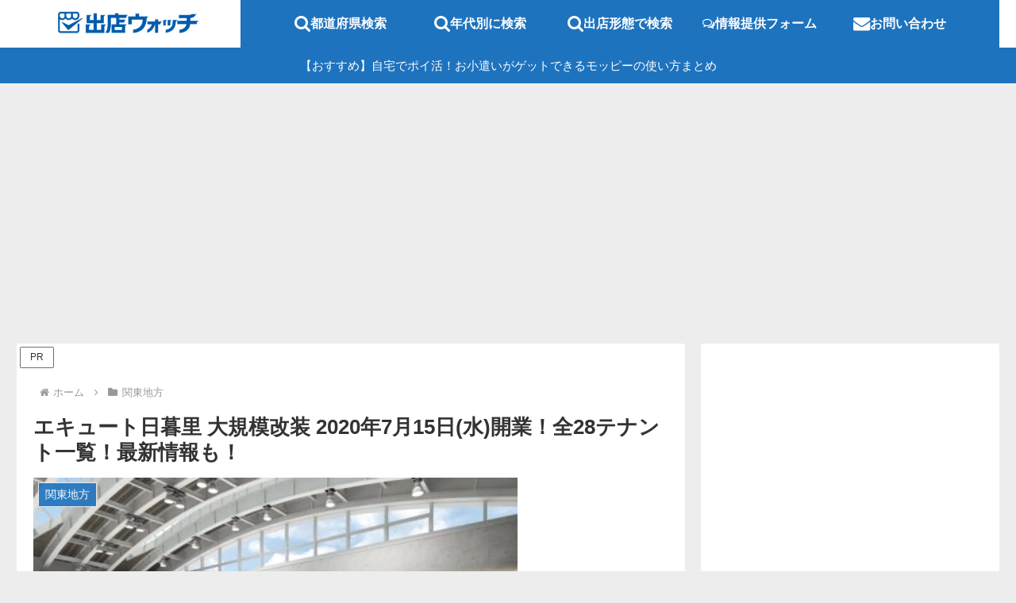

--- FILE ---
content_type: text/html; charset=utf-8
request_url: https://www.google.com/recaptcha/api2/aframe
body_size: 98
content:
<!DOCTYPE HTML><html><head><meta http-equiv="content-type" content="text/html; charset=UTF-8"></head><body><script nonce="rPaQ3d9VWJ-GFqwOaAcsaw">/** Anti-fraud and anti-abuse applications only. See google.com/recaptcha */ try{var clients={'sodar':'https://pagead2.googlesyndication.com/pagead/sodar?'};window.addEventListener("message",function(a){try{if(a.source===window.parent){var b=JSON.parse(a.data);var c=clients[b['id']];if(c){var d=document.createElement('img');d.src=c+b['params']+'&rc='+(localStorage.getItem("rc::a")?sessionStorage.getItem("rc::b"):"");window.document.body.appendChild(d);sessionStorage.setItem("rc::e",parseInt(sessionStorage.getItem("rc::e")||0)+1);localStorage.setItem("rc::h",'1770014438027');}}}catch(b){}});window.parent.postMessage("_grecaptcha_ready", "*");}catch(b){}</script></body></html>

--- FILE ---
content_type: application/javascript; charset=utf-8;
request_url: https://dalc.valuecommerce.com/app3?p=885879456&_s=https%3A%2F%2Fshutten-watch.com%2Fkantou%2F15926&vf=iVBORw0KGgoAAAANSUhEUgAAAAMAAAADCAYAAABWKLW%2FAAAAMElEQVQYV2NkFGP4n5HlxlDZsJeBsUeA%2BX%2B3jwXDZ71TDIy7ubr%2Be5%2FTY0jU8GAAAPkUDOZ1uBjLAAAAAElFTkSuQmCC
body_size: 5883
content:
vc_linkswitch_callback({"t":"698046e4","r":"aYBG5AAFZhsDF1w7CooERAqKBtRuig","ub":"aYBG4gADjBADF1w7CooFuwqKBti4Zw%3D%3D","vcid":"xy-st9zw1_2HHyLQKQokHeqlMzalUSC9k1hcR147wBnVwjOmmtSnvQ","vcpub":"0.353819","l":5,"p":885879456,"hoikubatake.jp":{"a":"2808281","m":"3335520","g":"cfad296c8a"},"www.seijoishii.com":{"a":"2483264","m":"2776692","g":"f36a70548a"},"s":3353214,"www.rurubu.travel":{"a":"2550407","m":"2366735","g":"59ece0f6c1","sp":"utm_source%3Dvaluecommerce%26utm_medium%3Daffiliate"},"dom.jtb.co.jp":{"a":"2549714","m":"2161637","g":"41a766e2b9","sp":"utm_source%3Dvcdom%26utm_medium%3Daffiliate"},"rikunabi-next.yahoo.co.jp":{"a":"2491929","m":"2784542","g":"415cf5ea8a"},"biz.travel.yahoo.co.jp":{"a":"2761515","m":"2244419","g":"a33b4c358a"},"jal.co.jp/tour":{"a":"2910359","m":"2403993","g":"54305ae98a"},"master.qa.notyru.com":{"a":"2550407","m":"2366735","g":"59ece0f6c1","sp":"utm_source%3Dvaluecommerce%26utm_medium%3Daffiliate"},"shopping.geocities.jp":{"a":"2695956","m":"2201292","g":"1cf933738a"},"jal.co.jp/jp/ja/tour":{"a":"2910359","m":"2403993","g":"54305ae98a"},"www.jtb.co.jp/kokunai":{"a":"2549714","m":"2161637","g":"41a766e2b9","sp":"utm_source%3Dvcdom%26utm_medium%3Daffiliate"},"dev-hoikubatake.nissonet.jp":{"a":"2808281","m":"3335520","g":"cfad296c8a"},"act.gro-fru.net":{"a":"2813059","m":"3402954","g":"682e5cab8a"},"pi-chiku-park.com":{"a":"2431450","m":"2241345","g":"ab5fa8d88a"},"www.joblink.jp":{"a":"2627187","m":"3019368","g":"8ca473838a"},"travel.yahoo.co.jp":{"a":"2761515","m":"2244419","g":"a33b4c358a"},"intltoursearch.jal.co.jp":{"a":"2910359","m":"2403993","g":"54305ae98a"},"global-root-g3.chain-demos.digicert.com":{"a":"2918660","m":"2017725","g":"70a264c38a"},"paypaystep.yahoo.co.jp":{"a":"2695956","m":"2201292","g":"1cf933738a"},"sp.jal.co.jp/tour":{"a":"2910359","m":"2403993","g":"54305ae98a"},"tabelog.com":{"a":"2797472","m":"3366797","g":"26d663928a"},"jal.co.jp/intltour":{"a":"2910359","m":"2403993","g":"54305ae98a"},"next.rikunabi.com":{"a":"2491929","m":"2784542","g":"415cf5ea8a"},"jal.co.jp/jp/ja/intltour":{"a":"2910359","m":"2403993","g":"54305ae98a"},"www.jtb.co.jp/kokunai_hotel":{"a":"2549714","m":"2161637","g":"41a766e2b9","sp":"utm_source%3Dvcdom%26utm_medium%3Daffiliate"},"office-hatarako.net":{"a":"2582399","m":"2976280","g":"431e94cc8a"},"www.jtb.co.jp":{"a":"2549714","m":"2161637","g":"41a766e2b9","sp":"utm_source%3Dvcdom%26utm_medium%3Daffiliate"},"gift.daiei.co.jp":{"a":"2831157","m":"2690745","g":"25cd47858a"},"townwork.net":{"a":"2565807","m":"2953484","g":"29ce079ea6","sp":"vos%3Ddtwmprsc0000060019"},"sp.jal.co.jp/intltour":{"a":"2910359","m":"2403993","g":"54305ae98a"},"www.jtbonline.jp":{"a":"2549714","m":"2161637","g":"41a766e2b9","sp":"utm_source%3Dvcdom%26utm_medium%3Daffiliate"},"shigotoin.com":{"a":"2295604","m":"2492780","g":"4b5a98368a"},"www.ikyu.com":{"a":"2675907","m":"221","g":"bec7e67e86"},"shigoto.in":{"a":"2295604","m":"2492780","g":"4b5a98368a"},"restaurant.ikyu.com":{"a":"2349006","m":"2302203","g":"a064c3958a"},"r.advg.jp":{"a":"2550407","m":"2366735","g":"59ece0f6c1","sp":"utm_source%3Dvaluecommerce%26utm_medium%3Daffiliate"},"www.hotpepper.jp?vos=nhppvccp99002":{"a":"2594692","m":"2262623","g":"1ff8c689a1","sp":"vos%3Dnhppvccp99002"},"yado.knt.co.jp":{"a":"2918660","m":"2017725","g":"70a264c38a"},"mini-shopping.yahoo.co.jp":{"a":"2695956","m":"2201292","g":"1cf933738a"},"hatarako.net":{"a":"2582399","m":"2976280","g":"431e94cc8a"},"rurubu.travel":{"a":"2550407","m":"2366735","g":"59ece0f6c1","sp":"utm_source%3Dvaluecommerce%26utm_medium%3Daffiliate"},"www.jtb.co.jp/kokunai_htl":{"a":"2549714","m":"2161637","g":"41a766e2b9","sp":"utm_source%3Dvcdom%26utm_medium%3Daffiliate"},"hands.net":{"a":"2505928","m":"2288842","g":"31fe3e2d8a"},"www.yamada-denkiweb.com":{"a":"2431450","m":"2241345","g":"ab5fa8d88a"},"kuzefuku.com":{"a":"2813059","m":"3402954","g":"682e5cab8a"},"st-www.rurubu.travel":{"a":"2550407","m":"2366735","g":"59ece0f6c1","sp":"utm_source%3Dvaluecommerce%26utm_medium%3Daffiliate"},"www.ozmall.co.jp":{"a":"2686083","m":"2209755","g":"b05093518a"},"wwwtst.hotpepper.jp":{"a":"2594692","m":"2262623","g":"1ff8c689a1","sp":"vos%3Dnhppvccp99002"},"paypaymall.yahoo.co.jp":{"a":"2695956","m":"2201292","g":"1cf933738a"},"www.hotpepper.jp":{"a":"2594692","m":"2262623","g":"1ff8c689a1","sp":"vos%3Dnhppvccp99002"},"www-dev.knt.co.jp":{"a":"2918660","m":"2017725","g":"70a264c38a"},"www.daiei.co.jp":{"a":"2831157","m":"2690745","g":"25cd47858a"},"beauty.hotpepper.jp":{"a":"2760766","m":"2371481","g":"4ce3bf8d8a"},"tour.rurubu.travel":{"a":"2550407","m":"2366735","g":"59ece0f6c1","sp":"utm_source%3Dvaluecommerce%26utm_medium%3Daffiliate"},"jalan.net":{"a":"2513343","m":"2130725","g":"5e0b83bb8a"},"check.yamada-denkiweb.com":{"a":"2431450","m":"2241345","g":"ab5fa8d88a"},"seijoishii.com":{"a":"2483264","m":"2776692","g":"f36a70548a"},"shopping.yahoo.co.jp":{"a":"2695956","m":"2201292","g":"1cf933738a"},"azwww.yamada-denkiweb.com":{"a":"2431450","m":"2241345","g":"ab5fa8d88a"},"www.amazon.co.jp":{"a":"2614000","m":"2366370","g":"b9781f7baa","sp":"tag%3Dvc-22%26linkCode%3Dure"},"meito.knt.co.jp":{"a":"2918660","m":"2017725","g":"70a264c38a"},"baitoru.com":{"a":"2589147","m":"492","g":"70fb0aee86"},"www.joblink.co.jp":{"a":"2627187","m":"3019368","g":"8ca473838a"},"global-root-g2.chain-demos.digicert.com":{"a":"2918660","m":"2017725","g":"70a264c38a"},"approach.yahoo.co.jp":{"a":"2695956","m":"2201292","g":"1cf933738a"},"st-plus.rurubu.travel":{"a":"2550407","m":"2366735","g":"59ece0f6c1","sp":"utm_source%3Dvaluecommerce%26utm_medium%3Daffiliate"},"af-mark.jp":{"a":"2491929","m":"2784542","g":"415cf5ea8a"},"jtb.co.jp":{"a":"2549714","m":"2161637","g":"41a766e2b9","sp":"utm_source%3Dvcdom%26utm_medium%3Daffiliate"},"www.knt.co.jp":{"a":"2918660","m":"2017725","g":"70a264c38a"}})